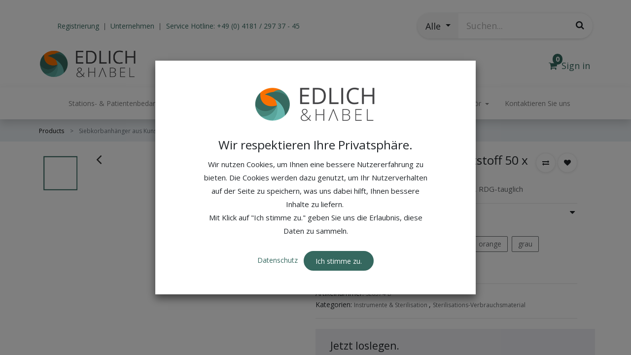

--- FILE ---
content_type: text/html; charset=utf-8
request_url: https://www.edlich-habel.com/shop/se0374-b-siebkorbanhanger-aus-kunststoff-50-x-236-mm-1-000-stuck-2787
body_size: 18017
content:


        
        
        

        <!DOCTYPE html>
        
    
            
        
  <html lang="de-DE" data-website-id="2" data-oe-company-name="SE Innovate GmbH">
            
    
      
      
      
      
        
      
    
    
  <head>
                <meta charset="utf-8"/>
                <meta http-equiv="X-UA-Compatible" content="IE=edge,chrome=1"/>
    <meta name="viewport" content="width=device-width, initial-scale=1, user-scalable=no"/>
    <meta name="generator" content="Odoo"/>
    
    
    
    
    
    
    <meta name="description" content="zum Einmalgebrauch, hitzebeständig bis 134°C, RDG-tauglich"/>
    
    
      
      
      
      
        
          
            <meta property="og:type" content="website"/>
          
        
          
            <meta property="og:title" content="Siebkorbanhänger aus Kunststoff 50 x 236 mm (1.000 Stück)"/>
          
        
          
            <meta property="og:site_name" content="SE Innovate GmbH"/>
          
        
          
            <meta property="og:url" content="https://www.edlich-habel.com/shop/se0374-b-siebkorbanhanger-aus-kunststoff-50-x-236-mm-1-000-stuck-2787"/>
          
        
          
            <meta property="og:image" content="https://www.edlich-habel.com/web/image/product.template/2787/image_1024?unique=441e6e5"/>
          
        
          
            <meta property="og:description" content="zum Einmalgebrauch, hitzebeständig bis 134°C, RDG-tauglich"/>
          
        
      
      
      
      
        
          <meta name="twitter:card" content="summary_large_image"/>
        
          <meta name="twitter:title" content="Siebkorbanhänger aus Kunststoff 50 x 236 mm (1.000 Stück)"/>
        
          <meta name="twitter:image" content="https://www.edlich-habel.com/web/image/product.template/2787/image_1024?unique=441e6e5"/>
        
          <meta name="twitter:site" content="@Hamburger Sparkasse"/>
        
          <meta name="twitter:description" content="zum Einmalgebrauch, hitzebeständig bis 134°C, RDG-tauglich"/>
        
      
    
    
      
      
    
    <link rel="canonical" href="https://www.edlich-habel.com/shop/se0374-b-siebkorbanhanger-aus-kunststoff-50-x-236-mm-1-000-stuck-2787"/>
    <link rel="preconnect" href="https://fonts.gstatic.com/" crossorigin=""/>
  
  

                <title>
        Siebkorbanhänger aus Kunststoff 50 x 236 mm (1.000 Stück) | 
        Edlich &amp; Habel
      </title>
                <link type="image/x-icon" rel="shortcut icon" href="/web/image/website/2/favicon?unique=21cb857"/>
    <link rel="preload" href="/web/static/lib/fontawesome/fonts/fontawesome-webfont.woff2?v=4.7.0" as="font" crossorigin=""/>
    <link type="text/css" rel="stylesheet" href="/web/content/94935-a0bc4ae/2/web.assets_common.css" data-asset-xmlid="web.assets_common" data-asset-version="a0bc4ae"/>
    <link type="text/css" rel="stylesheet" href="/web/content/94936-c611dda/2/web.assets_frontend.css" data-asset-xmlid="web.assets_frontend" data-asset-version="c611dda"/>
    
  
  

                <script id="web.layout.odooscript" type="text/javascript">
                    var odoo = {
                        csrf_token: "446cd3be662ab4da9cd0c16f93cb234643bfb995o1800623430",
                        debug: "",
                    };
                </script>
    <script type="text/javascript">
                odoo.session_info = {"is_admin": false, "is_system": false, "is_website_user": true, "user_id": false, "is_frontend": true, "translationURL": "/website/translations", "cache_hashes": {"translations": "de34ec77fdb672effe9106df060d2b2bf39dfab9"}};
                if (!/(^|;\s)tz=/.test(document.cookie)) {
                    const userTZ = Intl.DateTimeFormat().resolvedOptions().timeZone;
                    document.cookie = `tz=${userTZ}; path=/`;
                }
            </script>
    <script defer="defer" type="text/javascript" src="/web/content/19618-a736cb7/2/web.assets_common_minimal_js.js" data-asset-xmlid="web.assets_common_minimal_js" data-asset-version="a736cb7"></script>
    <script defer="defer" type="text/javascript" src="/web/content/19619-0566e4f/2/web.assets_frontend_minimal_js.js" data-asset-xmlid="web.assets_frontend_minimal_js" data-asset-version="0566e4f"></script>
    
        
    
    <script defer="defer" type="text/javascript" data-src="/web/content/94937-92aedee/2/web.assets_common_lazy.js" data-asset-xmlid="web.assets_common_lazy" data-asset-version="92aedee"></script>
    <script defer="defer" type="text/javascript" data-src="/web/content/94938-a9eb122/2/web.assets_frontend_lazy.js" data-asset-xmlid="web.assets_frontend_lazy" data-asset-version="a9eb122"></script>
    
  
  

                
            
        <!-- Google Tag Manager -->
<script>(function(w,d,s,l,i){w[l]=w[l]||[];w[l].push({'gtm.start':
new Date().getTime(),event:'gtm.js'});var f=d.getElementsByTagName(s)[0],
j=d.createElement(s),dl=l!='dataLayer'?'&l='+l:'';j.async=true;j.src=
'https://www.googletagmanager.com/gtm.js?id='+i+dl;f.parentNode.insertBefore(j,f);
})(window,document,'script','dataLayer','GTM-NFN33HM');</script>
<!-- End Google Tag Manager -->
    
            
            
        </head>
            <body class="">
                
    
  
            
            
        <div id="wrapwrap" class="    ">
      
            <div class="te_auto_play_value d-none">
                <span>True</span>
            </div>
        <header id="top" data-anchor="true" data-name="Header" class=" ">
        
            <div class="te_header_before_overlay">
                <div class="container te_header_style_3_main">
                    <div class="row align-items-center mt16 te_header_style_3_inner_first">
                        <div class="col-lg-8 te_header_3_offer">
                            <section>
                                <p></p>
                                <section><section class="s_text_block o_colored_level" data-snippet="s_text_block" data-name="Text">
                <div class="container">
                    <div class="row">
                        <div class="o_colored_level col-lg-12 pt24 pb24">
                            <p class="lead"><a href="/registrierung" data-original-title="" title="" aria-describedby="tooltip495376"><b data-original-title="" title="" aria-describedby="tooltip166160">Registrierung</b></a>  |  <a href="/aboutus" data-original-title="" title="" aria-describedby="tooltip99089"><b>Unternehmen</b></a>  | <a href="tel:+4941812973745" class="btn-sm" data-original-title="" title="" aria-describedby="tooltip27256"><font style="font-size: 14px;" data-original-title="" title="" aria-describedby="tooltip108882"><b>Service Hotline: +49 (0) 4181 / 297 37 - 45</b></font></a></p>
                        </div>
                    </div>
                </div>
            </section></section>
                            </section>
                        </div>
                        <div class="col-lg-4 te_header_3_search">
                            <div class="te_header_search">
                                <div class="te_srch_icon_header">
                                    <a href="#" class="">
                                        <i class="fa fa-search te_srch_icon"></i>
                                        <i class="fa fa-times te_srch_close"></i>
                                    </a>
                                </div>
                                <div class="te_search_popover" tabindex="-1">
                                    
    <form method="get" class="o_wsale_products_searchbar_form o_wait_lazy_js " action="/shop">
                <div role="search" class="input-group">
        
        
    
    
    <div class="te_advanced_search_div dropdown">
      <a role="button" href="#" class="btn btn-primary dropdown-toggle ept-parent-category" id="ept-parent-category" name="category" data-toggle="dropdown" aria-haspopup="true" aria-expanded="true"><span class="category_img_span"></span><span class="span_category">Alle</span>&nbsp;</a>
      <div class="dropdown-menu" aria-labelledby="ept-parent-category">
        
          <a class="dropdown-item ept-category-a" value="">All</a>
        
          <a class="dropdown-item ept-category-a" value="5">Schutzprodukte &amp; OP-Bedarf</a>
        
          <a class="dropdown-item ept-category-a" value="11">Patienten- und Stationsbedarf</a>
        
          <a class="dropdown-item ept-category-a" value="29">Corona Antigen-Tests</a>
        
          <a class="dropdown-item ept-category-a" value="49">Instrumente &amp; Sterilisation</a>
        
          <a class="dropdown-item ept-category-a" value="38">Diagnostik &amp; Zubehör</a>
        
          <a class="dropdown-item ept-category-a" value="67">Erste-Hilfe/Notfall</a>
        
      </div>
    </div>
  <input type="search" name="search" class="search-query form-control oe_search_box" data-limit="5" data-display-description="true" data-display-image="true" placeholder="Suchen..." value=""/>
        <div class="input-group-append">
            <button type="submit" class="btn btn-primary oe_search_button" aria-label="Suchen" title="Suchen"><i class="fa fa-search"></i>
            
        </button>
        </div>
    </div>

                <input name="order" type="hidden" class="o_wsale_search_order_by" value=""/>
                
            </form>
        
                                </div>
                            </div>
                        </div>
                    </div>
                    <div class="row align-items-center py-2 te_header_style_3_inner">
                        <div class="col-lg-4">
                            
                            
                            
                                <a href="/" class="navbar-brand logo te_header_before_logo">
                                    <span role="img" aria-label="Logo of Edlich &amp; Habel" title="Edlich &amp; Habel"><img src="/web/image/website/2/logo/Edlich%20%26%20Habel?unique=21cb857" class="img img-fluid" alt="Edlich &amp;amp; Habel" loading="lazy"/></span>
                                </a>
                            
                        </div>
                        <div class="col-lg-8 te_login_right">
                            
                            
        
        
        <li class="nav-item divider d-none"></li> 
        
            
        <li class="o_wsale_my_cart  nav-item te_cart_icon_head">
            <a href="/shop/cart" class="nav-link">
                <i class="fa fa-shopping-cart"></i>
                
                <sup class="my_cart_quantity badge badge-primary" data-order-id="">0</sup>
            </a>
        </li>
    
                            
                            
        
        
            
        
        <li class="o_wsale_my_wish d-none nav-item o_wsale_my_wish_hide_empty te_wish_icon_head">
            <a href="/shop/wishlist" class="nav-link">
                <i class="fa fa-1x fa-heart"></i>
                
                <sup class="my_wish_quantity o_animate_blink badge badge-primary">0</sup>
            </a>
        </li>
    
                            
                            
                            
                            
                            
                            <div class="px-1">
                                
                                <div class="te_signin">
                                    
                                        <a href="javascript:void(0);" class="btn-link">
                                            <span class="te_user_account_name">Sign in</span>
                                            <span class="te_user_account_icon">
                                                <i class="fa fa-user" aria-hidden="true"></i>
                                            </span>
                                        </a>
                                        
        <div class="modal fade text-left" id="loginRegisterPopup" role="dialog" tabindex="-1">
            <div class="modal-dialog">
                
                <div class="modal-content">
                    <button type="button" class="close d-md-none" data-dismiss="modal">
                        <i class="fa fa-times"></i>
                    </button>
                    <div class="modal-body">
                        <div role="tabpanel">
                            
                            
                            <ul class="nav nav-tabs" role="tablist">
                                <li role="presentation" class="login_register_tab full-width ">
                                    <a href="#loginPopup" aria-controls="loginPopup" role="tab" class="active" data-toggle="tab">
                                        Login
                                    </a>
                                </li>
                                
                            </ul>
                            
                            <div class="tab-content">
                                <div role="tabpanel" class="tab-pane active" id="loginPopup">
                                    
        <form class="oe_login_form" role="form" method="post" onsubmit="this.action = this.action + location.hash" action="/web/login">
            <input type="hidden" name="csrf_token" value="446cd3be662ab4da9cd0c16f93cb234643bfb995o1800623430"/>
            <input type="hidden" name="login_form_ept" value="1"/>
            
            
            <div class="form-group field-login">
                <label for="login">Email</label>
                <input type="text" placeholder="Email" name="login" id="login" required="required" autofocus="autofocus" autocapitalize="off" class="form-control "/>
            </div>

            <div class="form-group field-password">
                <label for="password">Password</label>
                <input type="password" placeholder="Password" name="password" id="password" required="required" autocomplete="current-password" maxlength="4096" class="form-control "/>
            </div>

            <div class="alert-success-error">
                <p class="alert alert-success d-none">Sie wurden erfolgreich eingeloggt.</p>
                <p class="alert alert-danger d-none"></p>
            </div>

            
            

            <div class="clearfix oe_login_buttons text-center mb-1 pt-3">
                <button type="submit" class="btn btn-primary btn-block te_theme_button te_login_button">Log in
                </button>                
                  <p><br/>Sie haben noch keinen Account? Dann können Sie hier einen <a href="/registrierung">Account anfordern.</a></p>
                
                <div class="justify-content-between mt-2 d-flex small">
                    
                </div>
                <div class="o_login_auth"></div>
                
                
            </div>
            <input type="hidden" name="redirect"/>
        </form>

        <form class="oe_reset_password_form te_reset_password_form" role="form" method="post">
            <input type="hidden" name="csrf_token" value="446cd3be662ab4da9cd0c16f93cb234643bfb995o1800623430"/>
            <input type="hidden" name="reset_form_ept" value="1"/>

            

            
                <div class="form-group field-login">
                    <label for="login" class="col-form-label">Your Email</label>
                    <input type="text" name="login" id="login" class="form-control" autofocus="autofocus" required="required" autocapitalize="off"/>
                </div>
            

            
            <div class="alert-success-error"></div>
            <input type="hidden" name="redirect"/>
            <input type="hidden" name="token"/>
            <div class="clearfix oe_login_buttons">
                <div class="d-flex justify-content-between align-items-center small">
                    <button type="submit" class="btn btn-primary te_theme_button">Confirm</button>
                    <a class="back_login" href="#loginPopup">Back to Login</a>
                    
                </div>
                <div class="o_login_auth"></div>
            </div>
        </form>
    
                                </div>
                                <div role="tabpanel" class="tab-pane" id="registerPopup">
                                    
        <form class="oe_signup_form_ept oe_signup_form" role="form" method="post" action="/web/signup">
            <input type="hidden" name="csrf_token" value="446cd3be662ab4da9cd0c16f93cb234643bfb995o1800623430"/>
            <input type="hidden" name="signup_form_ept" value="1"/>

            

            <div class="form-group field-login">
                <label for="login">Ihre E-Mail</label>
                <input type="text" name="login" id="login" class="form-control form-control-sm" autofocus="autofocus" autocapitalize="off" required="required"/>
            </div>

            <div class="form-group field-name">
                <label for="name">Ihr Name</label>
                <input type="text" name="name" id="name" class="form-control form-control-sm" placeholder="z.B. John Doe" required="required"/>
            </div>

            <div class="form-group field-password pt-2">
                <label for="password">Passwort</label>
                <input type="password" name="password" id="password" class="form-control form-control-sm" required="required"/>
            </div>

            <div class="form-group field-confirm_password">
                <label for="confirm_password">Passwort bestätigen</label>
                <input type="password" name="confirm_password" id="confirm_password" class="form-control form-control-sm" required="required"/>
            </div>
        

            
            <div class="alert-success-error">
                <p class="alert alert-success d-none">You are successfully register your account</p>
                <p class="alert alert-danger d-none"></p>
            </div>
            
            <input type="hidden" name="redirect"/>
            <input type="hidden" name="token"/>
            <div class="text-center oe_signup_buttons pt-3">
                <button type="submit" class="btn btn-primary btn-block te_theme_button te_signup_button">Sign up
                </button>
                <div class="o_login_auth"></div>
                
                
            </div>
        </form>
    
                                </div>
                            </div>
                        </div>
                    </div>
                </div>
            </div>
        </div>
    
                                    
                                </div>
                            </div>
                        </div>
                    </div>
                </div>
            </div>
        <nav data-name="Navbar" class="navbar navbar-expand-md o_colored_level navbar-light d-block te_header_navbar">
                <div id="top_menu_container" class="container">
                    
                    
    <a href="/" class="navbar-brand logo ">
            <span role="img" aria-label="Logo of Edlich &amp; Habel" title="Edlich &amp; Habel"><img src="/web/image/website/2/logo/Edlich%20%26%20Habel?unique=21cb857" class="img img-fluid" alt="Edlich &amp;amp; Habel" loading="lazy"/></span>
        </a>
    

                    
                    <button type="button" class="navbar-toggler ept_mobi_toggler collapsed ml-auto" data-toggle="collapse" data-target="#top_menu_collapse">
                        <span class="navbar-toggler-icon">
                            <div class="inner_bar"></div>
                        </span>
                    </button>
                    
                    <div id="top_menu_collapse" class="collapse navbar-collapse">
                        
    <ul id="top_menu" class="nav navbar-nav o_menu_loading ml-auto nav-pills">
        
                            
                            
                                
                            
                            
                            
                                
    
    
    <li class="nav-item dropdown  position-static">
        <a data-toggle="dropdown" class="nav-link dropdown-toggle o_mega_menu_toggle" href="/shop/category/patienten-und-stationsbedarf-11">
                <span>Stations- &amp; Patientenbedarf</span>
            
            
                
            
        </a>
        <div data-name="Mega Menu" class="dropdown-menu o_mega_menu dropdown-menu-right">
    


















































































































































































































































































<section class="te_menu_style_1 container-fluid py-3 px-3 te_img_hide_small_devices o_colored_level" data-snippet="megamenu_style_1" data-name="Style 1" style="">
            <div class="row">
                <div class="align-self-center offset-lg-1 col-lg-7" style="">
                    <div class="row">
                        <section class="col-lg-4 col-md-4 col-sm-4 col-12 o_colored_level pb32 pt4"><div class="te_category-heading-center"><h6><a class="nav-link te_menu_category_heading" href="#" data-original-title="" title="" aria-describedby="tooltip864763"><h4>Stations- und Patientenbedarf</h4></a><a href="/shop/category/patienten-und-stationsbedarf-abstrichbestecke-12" class="te_menu_item nav-link focus-visible" data-original-title="" title="" aria-describedby="tooltip327044">Abstrichbestecke</a></h6><h6><a href="/shop/category/patienten-und-stationsbedarf-einmal-knopfkanulen-21" class="nav-link te_menu_item focus-visible" data-original-title="" title="" aria-describedby="tooltip619600">Einmal-Knopfkanülen</a></h6><h6><a href="/shop/category/patienten-und-stationsbedarf-infusionszubehor-16" class="te_menu_item nav-link focus-visible" data-original-title="" title="" aria-describedby="tooltip425756">Infusionszubehör</a><a href="/shop/category/patienten-und-stationsbedarf-medikamentenbehalter-17" class="focus-visible nav-link te_menu_item" data-original-title="" title="" aria-describedby="tooltip840581">Medikamentenbehälter </a><a href="/shop/category/patienten-und-stationsbedarf-mundpflege-61" class="focus-visible nav-link te_menu_item" data-original-title="" title="" aria-describedby="tooltip840581">Mundpflege</a></h6></div></section>
                        <section class="col-lg-4 col-md-4 col-sm-4 col-12 o_colored_level pb16 pt72" style="">
                            <div class="te_category-heading-center"><h6></h6><h6><a href="/shop/category/patienten-und-stationsbedarf-proben-und-versandgefae-15" class="focus-visible nav-link te_menu_item" data-original-title="" title="" aria-describedby="tooltip81260">Proben- und Versandgefäße </a></h6><h6><a href="/shop/category/patienten-und-stationsbedarf-spuckbeutel-18" class="focus-visible nav-link te_menu_item" data-original-title="" title="" aria-describedby="tooltip905803">Spuckbeutel &amp; Nierenschalen</a></h6><h6><a href="/shop/category/patienten-und-stationsbedarf-trinkbecher-13" class="nav-link te_menu_item" data-original-title="" title="" aria-describedby="tooltip826259">Trinkbecher </a><a href="/shop/category/patienten-und-stationsbedarf-untersuchungszubehor-20" class="te_menu_item nav-link focus-visible" data-original-title="" title="" aria-describedby="tooltip948750">Untersuchungszubehör</a><a href="/shop/category/patienten-und-stationsbedarf-inkontinenzprodukte-64" class="focus-visible nav-link te_menu_item" data-original-title="" title="" aria-describedby="tooltip948750">Inkontinenzprodukte</a></h6></div>
                        </section><section class="col-lg-4 col-md-4 col-sm-4 col-12 o_colored_level pb16 pt72">
                            <div class="te_category-heading-center"><h6></h6><h6><a href="/shop/category/patienten-und-stationsbedarf-urin-becher-und-sammelbehalter-14" class="focus-visible nav-link te_menu_item" data-original-title="" title="" aria-describedby="tooltip81260">Urinbecher- und -behälter</a></h6><h6><a href="/shop/category/patienten-und-stationsbedarf-waschen-ohne-wasser-50" class="focus-visible nav-link te_menu_item" data-original-title="" title="" aria-describedby="tooltip905803">Waschen ohne Wasser</a><a href="/shop/category/instrumente-sterilisation-sterilisations-verbrauchsmaterial-sterilwasser-58" class="focus-visible nav-link te_menu_item" data-original-title="" title="" aria-describedby="tooltip905803">Sterilwasser</a><a href="/shop/category/patienten-und-stationsbedarf-kaltkompressen-60" class="focus-visible nav-link te_menu_item" data-original-title="" title="" aria-describedby="tooltip905803">Kalt- / Warmkompressen</a></h6></div>
                        </section>
                        
                    </div>
                </div>
                <div class="col-lg-3 te_img_hide_small_devices">
                    <section class="te_menu-right-side-img-div o_colored_level" style="">
                        <img class="img img-responsive img-fluid d-block mx-auto" alt="" src="/web/image/20162-eb92ff70/Stations-Patientenbedarf_g.JPG" loading="lazy" data-original-title="" title="" aria-describedby="tooltip376715" data-original-id="16075" data-original-src="/web/image/16075-8cd8bcf6/Stations-Patientenbedarf_g.JPG" data-mimetype="image/jpeg" data-resize-width="256">
                    </section>
                </div>
            </div>
        </section></div>
    </li>

                            
                                
    
    
    <li class="nav-item dropdown  position-static">
        <a data-toggle="dropdown" class="nav-link dropdown-toggle o_mega_menu_toggle" href="/shop/category/schutzprodukte-5">
                <span>Schutzprodukte &amp; OP-Bedarf</span>
            
            
                
            
        </a>
        <div data-name="Mega Menu" class="dropdown-menu o_mega_menu dropdown-menu-right">
    


























































































<section class="te_menu_style_1 container-fluid py-3 px-3 te_img_hide_small_devices o_colored_level pt0 pb0" data-snippet="megamenu_style_1" data-name="Style 1">
            <div class="row">
                <div class="align-self-center offset-lg-1 col-lg-7">
                    <div class="row">
                        <section class="col-lg-4 col-md-4 col-sm-4 col-12 o_colored_level pt0"><div class="te_category-heading-center"><a class="te_menu_category_heading nav-link" href="#" data-original-title="" title="" aria-describedby="tooltip174574"><h4>Schutzprodukte von Kopf bis Fuß</h4></a><h6><a href="/shop/category/schutzprodukte-kopfschutz-26" class="nav-link te_menu_item focus-visible" data-original-title="" title="" aria-describedby="tooltip219795">Kopfschutz</a></h6><h6><a href="/shop/category/schutzprodukte-schutzbrillen-27" class="nav-link te_menu_item focus-visible" data-original-title="" title="" aria-describedby="tooltip276874">Schutzbrillen</a></h6><h6><a href="/shop/category/schutzprodukte-schutzkittel-6" class="te_menu_item nav-link focus-visible" data-original-title="" title="" aria-describedby="tooltip324236">Schutzkleidung</a><a href="/shop/category/schutzprodukte-op-bedarf-anti-rutsch-socken-65" class="focus-visible nav-link te_menu_item" data-original-title="" title="" aria-describedby="tooltip324236">Anti-Rutsch-Socken</a></h6></div></section><section class="col-lg-4 col-md-4 col-sm-4 col-12 o_colored_level pt0"><div class="te_category-heading-center"><a class="nav-link te_menu_category_heading" href="#" data-original-title="" title="" aria-describedby="tooltip457055"><h4 data-original-title="" title="" aria-describedby="tooltip59020"><br></h4></a> <h6><a href="/shop/category/schutzprodukte-gesichts-und-atemschutz-7" class="focus-visible nav-link te_menu_item" data-original-title="" title="" aria-describedby="tooltip675803">Gesichts- und Atemschutz</a></h6><p style="margin-left: 1.5em;"><a href="/shop/category/schutzprodukte-gesichts-und-atemschutz-mund-nasenschutz-8" class="nav-link te_menu_item focus-visible" data-original-title="" title="">Mund- / Nasenschutz</a></p><p style="margin-left: 1.5em;"><a href="/shop/category/schutzprodukte-gesichts-und-atemschutz-ffp2-ffp3-masken-9" class="nav-link te_menu_item focus-visible" data-original-title="" title="" aria-describedby="tooltip923486">FFP2 / FFP3 Masken</a></p><p style="margin-left: 1.5em;"><a href="/shop/category/schutzprodukte-gesichts-und-atemschutz-geruchsschutz-10" class="nav-link te_menu_item focus-visible" data-original-title="" title="" aria-describedby="tooltip692903">Geruchsschutz</a></p></div></section><section class="col-lg-4 col-md-4 col-sm-4 col-12 o_colored_level pt0"><div class="te_category-heading-center"><a class="nav-link te_menu_category_heading" href="#" data-original-title="" title="" aria-describedby="tooltip457055"><h4 data-original-title="" title="" aria-describedby="tooltip59020"><br></h4></a> <h6><a href="/shop/category/handschuhe-1" class="focus-visible nav-link te_menu_item" data-original-title="" title="" aria-describedby="tooltip675803">Handschuhe</a></h6><p style="margin-left: 1.5em;"><a href="/shop/category/handschuhe-nitril-handschuhe-2" class="focus-visible nav-link te_menu_item" data-original-title="" title="">Nitril-Handschuhe</a></p><p style="margin-left: 1.5em;"><a href="/shop/category/handschuhe-vinyl-handschuhe-4" class="focus-visible nav-link te_menu_item" data-original-title="" title="" aria-describedby="tooltip923486">Vinyl-Handschuhe</a></p><p style="margin-left: 1.5em;"><a href="/shop/category/handschuhe-latex-handschuhe-3" class="nav-link te_menu_item focus-visible" data-original-title="" title="" aria-describedby="tooltip692903">Latex-Handschuhe</a></p></div></section>
                        
                    </div>
                </div>
                <div class="col-lg-3 te_img_hide_small_devices" style="">
                    <section class="te_menu-right-side-img-div o_colored_level pb0">
                        <img class="img img-responsive img-fluid d-block mx-auto" alt="" src="/web/image/20163-0f847c8b/Schutz_von_Kopf_bis_Fu%C3%9F_g.JPG" loading="lazy" data-original-id="16074" data-original-src="/web/image/16074-1aa4ac9f/Schutz_von_Kopf_bis_Fu%C3%9F_g.JPG" data-mimetype="image/jpeg" data-resize-width="256" style="" data-original-title="" title="" aria-describedby="tooltip269051">
                    </section>
                </div>
            </div>
        </section>












































































<section class="te_menu_style_1 container-fluid py-3 px-3 te_img_hide_small_devices o_colored_level pt0 pb56" data-snippet="megamenu_style_1" data-name="Style 1">
            <div class="row">
                <div class="align-self-center offset-lg-1 col-lg-7" style="">
                    <div class="row">
                        <section class="col-lg-4 col-md-4 col-sm-4 col-12 o_colored_level pt0"><div class="te_category-heading-center"><a class="te_menu_category_heading nav-link" href="#" data-original-title="" title="" aria-describedby="tooltip174574"><h4 data-original-title="" title="" aria-describedby="tooltip313211">OP-Bedarf</h4></a><h6><a href="/shop/category/instrumente-sterilisation-op-bedarf-sterilbezugssets-24" class="focus-visible nav-link te_menu_item" data-original-title="" title="" aria-describedby="tooltip219795">Sterilbezugssets</a></h6><h6><a href="/shop/category/instrumente-sterilisation-op-bedarf-thermocover-25" class="focus-visible nav-link te_menu_item" data-original-title="" title="" aria-describedby="tooltip276874">Thermocover</a></h6><h6><a href="/shop/category/instrumente-sterilisation-einmal-instrumente-32" class="te_menu_item nav-link focus-visible" data-original-title="" title="" aria-describedby="tooltip324236">Einmal-Instrumente</a><a href="/shop/category/instrumente-sterilisation-sterilisations-verbrauchsmaterial-sterilwasser-58" class="focus-visible nav-link te_menu_item" data-original-title="" title="" aria-describedby="tooltip324236">Sterilwasser</a></h6></div></section><section class="col-lg-4 col-md-4 col-sm-4 col-12 o_colored_level pt0"><div class="te_category-heading-center"><a class="te_menu_category_heading nav-link focus-visible" href="#" data-original-title="" title="" aria-describedby="tooltip174574" data-focus-visible-added=""><h4 data-original-title="" title="" aria-describedby="tooltip313211">Corona Antigen-Tests</h4></a><h6><a href="/shop/category/corona-antigen-tests-29" class="focus-visible nav-link te_menu_item" data-original-title="" title="" aria-describedby="tooltip219795">Corona Antigen-Tests</a></h6></div></section>
                        
                    </div>
                </div>
                
            </div>
        </section></div>
    </li>

                            
                                
    
    
    <li class="nav-item dropdown  position-static">
        <a data-toggle="dropdown" class="nav-link dropdown-toggle o_mega_menu_toggle" href="/shop/category/op-bedarf-22">
                <span>Instrumente &amp; Sterilisation</span>
            
            
                
            
        </a>
        <div data-name="Mega Menu" class="dropdown-menu o_mega_menu dropdown-menu-right">
    


















<section class="te_menu_style_1 container-fluid py-3 px-3 te_img_hide_small_devices o_colored_level pt0 pb0" data-snippet="megamenu_style_1" data-name="Style 1">
            <div class="row">
                <div class="align-self-center offset-lg-1 col-lg-7">
                    <div class="row">
                        <section class="col-lg-4 col-md-4 col-sm-4 col-12 o_colored_level">
                            <div class="te_category-heading-center">
                                <h4 data-original-title="" title="" aria-describedby="tooltip475566">Einmalinstrumente</h4>
                                <h6>
                                    <a href="/shop/category/einmal-instrumente-einmal-klemmen-35" class="nav-link te_menu_item focus-visible" data-original-title="" title="" aria-describedby="tooltip337935">Einmal-Klemmen</a>
                                </h6>
                                
                                <h6>
                                    <a href="/shop/category/einmal-instrumente-einmal-nadelhalter-36" class="te_menu_item nav-link focus-visible" data-original-title="" title="" aria-describedby="tooltip656108">Einmal-Nadelhalter</a>
                                </h6>
                                <h6>
                                    <a href="/shop/category/einmal-instrumente-einmal-pinzetten-34" class="te_menu_item nav-link focus-visible" data-original-title="" title="" aria-describedby="tooltip53187">Einmal-Pinzetten</a><a href="/shop/category/einmal-instrumente-einmal-scheren-33" class="te_menu_item nav-link focus-visible" data-original-title="" title="" aria-describedby="tooltip177015">Einmal-Scheren</a>
                                </h6>
                                
                            </div>
                        </section>
                        <section class="col-lg-4 col-md-4 col-sm-4 col-12 o_colored_level pt32" style="">
                            <div class="te_category-heading-center">
                                
                                <h6> </h6>
                                <h6>
                                    <a href="/shop/category/einmal-instrumente-einmal-spekula-45" class="te_menu_item nav-link focus-visible" data-original-title="" title="" aria-describedby="tooltip408334">Einmal-Spekula</a>
                                </h6>
                                <h6>
                                    <a href="/shop/category/einmal-instrumente-einmal-knopfkanulen-46" class="nav-link te_menu_item focus-visible" data-original-title="" title="" aria-describedby="tooltip566157">Knopfkanülen</a></h6><h6><a href="/shop/category/einmal-instrumente-fruchtblasensprenger-47" class="focus-visible nav-link te_menu_item" data-original-title="" title="" aria-describedby="tooltip566157">Fruchtblasensprenger</a></h6><h6><br></h6>
                                
                                
                            </div>
                        </section><section class="col-lg-4 col-md-4 col-sm-4 col-12 o_colored_level" style="">
                            <div class="te_category-heading-center">
                                <h4 data-original-title="" title="" aria-describedby="tooltip108965">Sterilisation</h4>
                                <h6>
                                    
                                </h6>
                                <h6>
                                    <a href="/shop/category/instrumente-sterilisation-sterilisations-verbrauchsmaterial-52" class="te_menu_item nav-link focus-visible" data-original-title="" title="" aria-describedby="tooltip408334">Sterilisations-VBM</a>
                                </h6>
                                <h6><br></h6>
                                
                                
                            </div>
                        </section>
                        
                    </div>
                </div>
                <div class="col-lg-3 te_img_hide_small_devices">
                    <section class="te_menu-right-side-img-div o_colored_level">
                        <img class="img img-responsive img-fluid d-block mx-auto" alt="" src="/web/image/20224-49a731e9/Op-Bereich_g.JPG" loading="lazy" data-original-id="16076" data-original-src="/web/image/16076-4b8e4a60/Op-Bereich_g.JPG" data-mimetype="image/jpeg" data-resize-width="256">
                    </section>
                </div>
            </div>
        </section></div>
    </li>

                            
                                
    
    
    <li class="nav-item dropdown  position-static">
        <a data-toggle="dropdown" class="nav-link dropdown-toggle o_mega_menu_toggle" href="#">
                <span>Diagnostika &amp; Zubehör</span>
            
            
                
            
        </a>
        <div data-name="Mega Menu" class="dropdown-menu o_mega_menu dropdown-menu-right">
    










<section class="te_menu_style_1 container-fluid py-3 px-3 te_img_hide_small_devices o_colored_level" data-snippet="megamenu_style_1" data-name="Style 1">
            <div class="row">
                <div class="align-self-center pt4 pb8 offset-lg-1 col-lg-7" style="">
                    <div class="row">
                        <section class="col-lg-4 col-md-4 col-sm-4 col-12 o_colored_level">
                            <div class="te_category-heading-center">
                                <a class="te_menu_category_heading nav-link" href="#" data-original-title="" title="" aria-describedby="tooltip12689"><h4>Diagnostika</h4></a>
                                <h6>
                                    <a href="/shop/category/diagnostik-blutdruckmessgerat-44" class="te_menu_item nav-link focus-visible" data-original-title="" title="" aria-describedby="tooltip442529">Blutdruckmessgeräte</a>
                                </h6>
                                <h6>
                                    <a href="/shop/category/diagnostik-laryngoskope-40" class="te_menu_item nav-link focus-visible" data-original-title="" title="" aria-describedby="tooltip239816">Laryngoskope</a><a href="/shop/category/diagnostik-diagnostikleuchten-42" class="te_menu_item nav-link focus-visible" data-original-title="" title="" aria-describedby="tooltip861948">Diagnostikleuchten</a><a href="/shop/category/diagnostik-medizinische-waagen-48" class="focus-visible nav-link te_menu_item" data-original-title="" title="" aria-describedby="tooltip861948">Medizinische Waagen</a>
                                </h6>
                                <h6>
                                    
                                </h6>
                                <h6>
                                    
                                </h6>
                                
                            </div>
                        </section>
                        <section class="col-lg-4 col-md-4 col-sm-4 col-12 o_colored_level">
                            <div class="te_category-heading-center">
                                <a class="te_menu_category_heading nav-link" href="#" data-original-title="" title="" aria-describedby="tooltip696973"><h4 data-original-title="" title="" aria-describedby="tooltip975031"><br></h4></a>
                                <h6>
                                    <a href="/shop/category/diagnostik-otoskope-41" class="te_menu_item nav-link focus-visible" data-original-title="" title="" aria-describedby="tooltip657427">Otoskope</a><a href="/shop/category/diagnostik-reflexhammer-43" class="nav-link te_menu_item focus-visible" data-original-title="" title="" aria-describedby="tooltip916844">Reflexhammer</a>
                                </h6>
                                <h6>
                                    <a href="/shop/category/diagnostik-stethoskope-39" class="te_menu_item nav-link focus-visible" data-original-title="" title="" aria-describedby="tooltip927531">Stethoskope</a><a href="/shop/category/diagnostik-zubehor-thermometrie-55" class="focus-visible nav-link te_menu_item" data-original-title="" title="" aria-describedby="tooltip927531">Thermometrie</a>
                                </h6>
                                
                                
                                
                            </div>
                        </section><section class="col-lg-4 col-md-4 col-sm-4 col-12 o_colored_level">
                            <div class="te_category-heading-center">
                                <a class="te_menu_category_heading nav-link" href="#" data-original-title="" title="" aria-describedby="tooltip696973"><h4 data-original-title="" title="" aria-describedby="tooltip975031"><br></h4></a>
                                <h6>
                                    <a href="/shop/category/diagnostik-zubehor-chirugiegerate-zubehor-56" class="focus-visible nav-link te_menu_item" data-original-title="" title="" aria-describedby="tooltip657427">Chirurgiegeräte &amp; Zubehör</a>
                                </h6>
                                
                                
                                
                                
                            </div>
                        </section>
                        
                    </div>
                </div>
                <div class="col-lg-3 te_img_hide_small_devices">
                    <section class="te_menu-right-side-img-div o_colored_level">
                        <img class="img img-responsive img-fluid d-block mx-auto" alt="" src="/web/image/20220-7e877ed8/lux-penlight-grau.jpeg?access_token=fd28e3e7-4372-40d0-942a-7b16e4cf2413" loading="lazy" data-original-id="20219" data-original-src="/web/image/20219-55f55a12/lux-penlight-grau.jpeg" data-mimetype="image/jpeg" data-resize-width="600" data-original-title="" title="" aria-describedby="tooltip467677">
                    </section>
                </div>
            </div>
        </section></div>
    </li>

                            
                                
    
    <li class="nav-item
                
            ">
        <a role="menuitem" href="/contactus" class="nav-link ">
            
            
        <span>Kontaktieren Sie uns</span>
        
            
                
            
        </a>
    
            
        </li>
    

                            
                            <li class="o_wsale_my_wish nav-item o_wsale_my_wish_hide_empty te_wish_icon_head"></li>
                        
    </ul>

                    </div>
                </div>
            </nav>
        </header>
            
        
            <div class="te_vertical_menu">
                <section>
                    <a href="#" class="te_menu_btn_close">
                        <i class="fa fa-times te_menu_icon_close"></i>
                    </a>
                </section>
                
                
            </div>
        
      
            
            
        <div class="oe_website_sale_ept">
            <div class="modal fade" id="ajax_cart_model" tabindex="-1">
                <div class="modal-dialog modal-md modal-dialog-centered">
                    <div class="modal-content ajax_cart_modal">
                        <button type="button" class="cart_close" data-dismiss="modal" aria-label="Close" tabindex="-1">
                        </button>
                        <div class="modal-body"></div>
                    </div>
                </div>
            </div>
        </div>
    
            
                <input type="hidden" id="ajax_cart_template" value="1"/>
            
        
            
            
        <div class="modal fade" id="quick_view_model" tabindex="-1">
            <div class="modal-dialog modal-lg modal-dialog-centered">
                <div class="modal-content quick_view_modal">
                    <button type="button" class="quick_close" data-dismiss="modal" aria-label="Close" tabindex="-1">
                    </button>
                    
                        <div class="modal-body oe_website_sale"></div>
                    
                </div>
            </div>
        </div>
    
        <main>
        
            
        
            
            <div itemscope="itemscope" itemtype="http://schema.org/Product" id="wrap" class="js_sale ecom-zoomable zoomodoo-next">
                
    <div class="te_product_breadcrumb te_prod_bottom_margin">
      <ol class="breadcrumb">
        <section class="container">
          <li class="breadcrumb-item">
            <a href="/shop">Products</a>
          </li>
          
          <li class="breadcrumb-item active">
            <span>Siebkorbanhänger aus Kunststoff 50 x 236 mm (1.000 Stück)</span>
          </li>
        </section>
      </ol>
    </div>
  <section id="product_detail" class="container py-2 oe_website_sale " data-view-track="1">
                    
    
    
      
        
            <div class="product_details_sticky">
                <div class="prod_details_sticky_div">
                    <div class="prod_details_sticky_left">
                        <div class="prod_img">
                            <img class="img img-fluid rounded" alt="Product Image" src="/web/image/product.template/2787/image_256" loading="lazy"/>
                        </div>
                        <div class="prod_name">
                            <h1 itemprop="name" class="te_product_name">Siebkorbanhänger aus Kunststoff 50 x 236 mm (1.000 Stück)</h1>
                        </div>
                        

                        <div class="prod_details_sticky_right">
                            
                        </div>
                    </div>
                </div>
            </div>
        
    
    
  <div class="row">
                        <div class="col-md-8">
                            <div class="form-inline justify-content-end">
                                
        
    <form method="get" class="o_wsale_products_searchbar_form o_wait_lazy_js " action="/shop">
                <div role="search" class="input-group">
        
        
    
    
    <div class="te_advanced_search_div dropdown">
      <a role="button" href="#" class="btn btn-primary dropdown-toggle ept-parent-category" id="ept-parent-category" name="category" data-toggle="dropdown" aria-haspopup="true" aria-expanded="true"><span class="category_img_span"></span><span class="span_category">Alle</span>&nbsp;</a>
      <div class="dropdown-menu" aria-labelledby="ept-parent-category">
        
          <a class="dropdown-item ept-category-a" value="">All</a>
        
          <a class="dropdown-item ept-category-a" value="5">Schutzprodukte &amp; OP-Bedarf</a>
        
          <a class="dropdown-item ept-category-a" value="11">Patienten- und Stationsbedarf</a>
        
          <a class="dropdown-item ept-category-a" value="29">Corona Antigen-Tests</a>
        
          <a class="dropdown-item ept-category-a" value="49">Instrumente &amp; Sterilisation</a>
        
          <a class="dropdown-item ept-category-a" value="38">Diagnostik &amp; Zubehör</a>
        
          <a class="dropdown-item ept-category-a" value="67">Erste-Hilfe/Notfall</a>
        
      </div>
    </div>
  <input type="search" name="search" class="search-query form-control oe_search_box" data-limit="5" data-display-description="true" data-display-image="true" placeholder="Suchen..."/>
        <div class="input-group-append">
            <button type="submit" class="btn btn-primary oe_search_button" aria-label="Suchen" title="Suchen"><i class="fa fa-search"></i>
            
        </button>
        </div>
    </div>

                <input name="order" type="hidden" class="o_wsale_search_order_by" value=""/>
                
            
            
        
            </form>
        
    
                                </div>
                        </div>
                    </div>
                    <div class="row te_row_main">
                        <div class="col-lg-6 te_product_media">
                            
        
        <div id="mainSlider" class="position-relative">
        <div class="owl-carousel carousel-inner">
            
                
                    
                        <img class="img img-fluid lazyload product_detail_img" alt="Product image" loading="eager" data-src="/web/image/product.product/3008/image_1024" src="/web/image/website/2/lazy_load_image"/>
                    
                
            
                
                    
                        <img class="img img-fluid lazyload product_detail_img" alt="Product image" loading="eager" data-src="/web/image/product.image/80/image_1024" src="/web/image/website/2/lazy_load_image"/>
                    
                
            
                
                    
                        <img class="img img-fluid lazyload product_detail_img" alt="Product image" loading="eager" data-src="/web/image/product.image/81/image_1024" src="/web/image/website/2/lazy_load_image"/>
                    
                
            
        </div>
    </div>
    <div id="thumbnailSlider" class="">
        <input id="len-ept-image" type="hidden" value="3"/>
        <ol class="owl-carousel d-inline-block my-0 py-1 px-0 text-left">
            
                <li data-target="#o-carousel-product" class="d-inline-block align-top active" data-slide-to="0">
                    
                        <div class="d-flex align-items-center justify-content-center h-100">
                            <img class="img img-fluid lazyload" alt="Product image" data-src="/web/image/product.product/3008/image_128" src="/web/image/website/2/lazy_load_image" loading="lazy"/>
                        </div>
                    
                    
                </li>
            
                <li data-target="#o-carousel-product" class="d-inline-block align-top " data-slide-to="1">
                    
                        <div class="d-flex align-items-center justify-content-center h-100">
                            <img class="img img-fluid lazyload" alt="Product image" data-src="/web/image/product.image/80/image_128" src="/web/image/website/2/lazy_load_image" loading="lazy"/>
                        </div>
                    
                    
                </li>
            
                <li data-target="#o-carousel-product" class="d-inline-block align-top " data-slide-to="2">
                    
                        <div class="d-flex align-items-center justify-content-center h-100">
                            <img class="img img-fluid lazyload" alt="Product image" data-src="/web/image/product.image/81/image_128" src="/web/image/website/2/lazy_load_image" loading="lazy"/>
                        </div>
                    
                    
                </li>
            
        </ol>
    </div>
  
                        
            
            
                
                
                <button type="button" role="button" class="btn o_add_wishlist te_btn_add_wishlist d-none d-sm-inline-block d-md-none" title="Add to Wishlist" data-action="o_wishlist" data-product-template-id="2787" data-product-product-id="3008">
                    <span class="fa fa-heart" role="img" aria-label="Add to wishlist"></span>
                </button>
            
        </div>
                        <div class="col-lg-6 offset-xl-0 te_product_media" id="product_details">
                            
            
                
            
        <h1 itemprop="name" class="te_product_name te_prod_bottom_margin">Siebkorbanhänger aus Kunststoff 50 x 236 mm (1.000 Stück)</h1>
    
    
    
    
    <p class="te_prod_desc te_prod_bottom_margin text-muted">zum Einmalgebrauch, hitzebeständig bis 134°C, RDG-tauglich</p>
  
    <span id="te_rect_cnt" class="d-none">2</span>
  
                            <span itemprop="url" style="display:none;">/shop/se0374-b-siebkorbanhanger-aus-kunststoff-50-x-236-mm-1-000-stuck-2787</span>
                            <form action="/shop/cart/update" method="POST">
                                <input type="hidden" name="csrf_token" value="446cd3be662ab4da9cd0c16f93cb234643bfb995o1800623430"/>
                                <div class="js_product js_main_product">
                                    
    
    <div class="te_time_main_div">
      <div class="timer_data"></div>
      <div class="te_time_main_div">
        <div class="timer_data">
          <div class="timer_input">

                        </div>
        </div>
        <div id="timer_portion_content_ept" class="te_display_end_date te_prod_bottom_margin d-none">
          <div class="product_offer_timer">
            <span class="text-center d-inline-block">
              <div class="rounded_digit_product">
                <span id="days" class="d-block  te_days_hr_min_sec"></span>
                <div id="time_lbl" class="d-block">Days</div>
              </div>
              <div class="digit_separator">:</div>
            </span>
            <span class="text-center d-inline-block">
              <div class="rounded_digit_product">
                <span id="hours" class="d-block  te_days_hr_min_sec"></span>
                <div id="time_lbl" class="d-block">Hours</div>
              </div>
              <div class="digit_separator">:</div>
            </span>
            <span class="text-center d-inline-block">
              <div class="rounded_digit_product">
                <span id="minutes" class="d-block te_days_hr_min_sec"></span>
                <div id="time_lbl" class=" d-block">Mins</div>
              </div>
              <div class="digit_separator">:</div>
            </span>
            <span class="text-center d-inline-block">
              <div class="rounded_digit_product">
                <span id="seconds" class="d-block te_days_hr_min_sec"></span>
                <div id="time_lbl" class="d-block">Secs</div>
              </div>
            </span>
          </div>
        </div>
      </div>
    </div>
  
                                        <input type="hidden" class="product_id" name="product_id" value="3008"/>
                                        <input type="hidden" class="product_template_id" name="product_template_id" value="2787"/>
                                        
        
        
    <hr class="te_s_hr_line"/>
    <div class="te_s_variant_text">
      <span class="pull-left te_show_variants">Auswahl</span>
      <span class="pull-right">
        <i class="fa fa-caret-down"></i>
      </span>
    </div>
  <ul class="list-unstyled js_add_cart_variants flex-column" data-attribute_exclusions="{&quot;exclusions&quot;: {&quot;289&quot;: [], &quot;288&quot;: [], &quot;283&quot;: [], &quot;285&quot;: [], &quot;284&quot;: [], &quot;286&quot;: [], &quot;287&quot;: [], &quot;290&quot;: []}, &quot;parent_exclusions&quot;: {}, &quot;parent_combination&quot;: [], &quot;parent_product_name&quot;: null, &quot;mapped_attribute_names&quot;: {&quot;289&quot;: &quot;Farbe: blau&quot;, &quot;288&quot;: &quot;Farbe: gr\u00fcn&quot;, &quot;283&quot;: &quot;Farbe: wei\u00df&quot;, &quot;285&quot;: &quot;Farbe: rot&quot;, &quot;284&quot;: &quot;Farbe: gelb&quot;, &quot;286&quot;: &quot;Farbe: orange&quot;, &quot;287&quot;: &quot;Farbe: grau&quot;, &quot;290&quot;: &quot;Farbe: schwarz&quot;}}">
            
                
                <li data-attribute_id="3" data-attribute_name="Farbe" class="variant_attribute ">

                    
                    
                    
                    <strong class="attribute_name">Farbe</strong>

                    

                    
                        <ul data-attribute_id="3" class="list-unstyled d-flex flex-wrap align-items-start te-radio-list
                
            ">
                            
                                
                                <li class="form-group js_attribute_value" style="margin: 0;">
      <label class="col-form-label" data-toggle="tooltip" data-html="true" data-placement="top" style="
            " data-title="blau">
        <div>
          <input type="radio" class="js_variant_change radio_input always d-none" checked="True" name="ptal-71" value="289" data-value_id="289" data-value_name="blau" data-attribute_name="Farbe"/>
          <div class="radio_input_value flex-column align-items-center text-center te-radio-name">
            <span>blau</span>
            
          </div>
        </div>
      </label>
    </li>
  
                                
                                <li class="form-group js_attribute_value" style="margin: 0;">
      <label class="col-form-label" data-toggle="tooltip" data-html="true" data-placement="top" style="
            " data-title="grün">
        <div>
          <input type="radio" class="js_variant_change radio_input always d-none" name="ptal-71" value="288" data-value_id="288" data-value_name="grün" data-attribute_name="Farbe"/>
          <div class="radio_input_value flex-column align-items-center text-center te-radio-name">
            <span>grün</span>
            
          </div>
        </div>
      </label>
    </li>
  
                                
                                <li class="form-group js_attribute_value" style="margin: 0;">
      <label class="col-form-label" data-toggle="tooltip" data-html="true" data-placement="top" style="
            " data-title="weiß">
        <div>
          <input type="radio" class="js_variant_change radio_input always d-none" name="ptal-71" value="283" data-value_id="283" data-value_name="weiß" data-attribute_name="Farbe"/>
          <div class="radio_input_value flex-column align-items-center text-center te-radio-name">
            <span>weiß</span>
            
          </div>
        </div>
      </label>
    </li>
  
                                
                                <li class="form-group js_attribute_value" style="margin: 0;">
      <label class="col-form-label" data-toggle="tooltip" data-html="true" data-placement="top" style="
            " data-title="rot">
        <div>
          <input type="radio" class="js_variant_change radio_input always d-none" name="ptal-71" value="285" data-value_id="285" data-value_name="rot" data-attribute_name="Farbe"/>
          <div class="radio_input_value flex-column align-items-center text-center te-radio-name">
            <span>rot</span>
            
          </div>
        </div>
      </label>
    </li>
  
                                
                                <li class="form-group js_attribute_value" style="margin: 0;">
      <label class="col-form-label" data-toggle="tooltip" data-html="true" data-placement="top" style="
            " data-title="gelb">
        <div>
          <input type="radio" class="js_variant_change radio_input always d-none" name="ptal-71" value="284" data-value_id="284" data-value_name="gelb" data-attribute_name="Farbe"/>
          <div class="radio_input_value flex-column align-items-center text-center te-radio-name">
            <span>gelb</span>
            
          </div>
        </div>
      </label>
    </li>
  
                                
                                <li class="form-group js_attribute_value" style="margin: 0;">
      <label class="col-form-label" data-toggle="tooltip" data-html="true" data-placement="top" style="
            " data-title="orange">
        <div>
          <input type="radio" class="js_variant_change radio_input always d-none" name="ptal-71" value="286" data-value_id="286" data-value_name="orange" data-attribute_name="Farbe"/>
          <div class="radio_input_value flex-column align-items-center text-center te-radio-name">
            <span>orange</span>
            
          </div>
        </div>
      </label>
    </li>
  
                                
                                <li class="form-group js_attribute_value" style="margin: 0;">
      <label class="col-form-label" data-toggle="tooltip" data-html="true" data-placement="top" style="
            " data-title="grau">
        <div>
          <input type="radio" class="js_variant_change radio_input always d-none" name="ptal-71" value="287" data-value_id="287" data-value_name="grau" data-attribute_name="Farbe"/>
          <div class="radio_input_value flex-column align-items-center text-center te-radio-name">
            <span>grau</span>
            
          </div>
        </div>
      </label>
    </li>
  
                                
                                <li class="form-group js_attribute_value" style="margin: 0;">
      <label class="col-form-label" data-toggle="tooltip" data-html="true" data-placement="top" style="
            " data-title="schwarz">
        <div>
          <input type="radio" class="js_variant_change radio_input always d-none" name="ptal-71" value="290" data-value_id="290" data-value_name="schwarz" data-attribute_name="Farbe"/>
          <div class="radio_input_value flex-column align-items-center text-center te-radio-name">
            <span>schwarz</span>
            
          </div>
        </div>
      </label>
    </li>
  
                        </ul>
                    

                    
                </li>
            
        </ul>
    <hr class="te_s_hr_line"/>
  
    
                                    
                                    <p class="css_not_available_msg alert alert-warning">Diese Kombination existiert nicht.</p>
                                    
    
    
      
    
  
        
      
      <div id="product_option_block">
            
                
                <button type="button" role="button" class="d-none d-md-inline-block btn btn-link mt16 o_add_compare_dyn te_theme_button" aria-label="Compare" data-action="o_comparelist" data-product-product-id="3008">
                <span class="fa fa-exchange"></span>
            </button>
        
        
            
            
            <button type="button" role="button" class="btn btn-link mt16 o_add_wishlist_dyn te_theme_button" data-action="o_wishlist" data-product-template-id="2787" data-product-product-id="3008">
                <span class="fa fa-heart" role="img" aria-label="Add to wishlist"></span>
            </button>
        </div>
    <div class="availability_messages o_not_editable"></div>
  
                                </div>
                            </form>
    <div class="te_p_sku">
      <div class="te_sku">Artikelnummer:</div>
      <div class="js_sku_div">SE0169-S</div>
    </div>
    
      <div class="js_categ_div te_prod_bottom_margin">
        
          
            <p class="d-inline-block">Kategorien:</p>
          
          
          
            <li class="te_p_categ_item d-inline-block">
              <a class="text-muted" href="/shop/category/instrumente-sterilisation-49">
                <span>Instrumente &amp; Sterilisation</span>
              </a>
              , 
            </li>
            
          
            <li class="te_p_categ_item d-inline-block">
              <a class="text-muted" href="/shop/category/sterilisations-verbrauchsmaterial-52">
                <span>Sterilisations-Verbrauchsmaterial</span>
              </a>
              
            </li>
            
          
        
        
        
        
        
        
        
      </div>
    
    
  
                            <div>
                                </div>
                            <hr/>
    
      
        
    
    
  
                        
    <div class="product_btns_right_block">
      
        
        <button type="button" role="button" class="d-none d-md-inline-block btn o_add_compare" title="Compare" aria-label="Compare" data-action="o_comparelist" data-product-product-id="3008">
          <span class="fa fa-exchange"></span>
        </button>
      
      
      
        
        
        <button type="button" role="button" class="btn o_add_wishlist te_btn_add_wishlist" title="Add to Wishlist" data-action="o_wishlist" data-product-template-id="2787" data-product-product-id="3008">
          <span class="fa fa-heart" role="img" aria-label="Add to wishlist"></span>
        </button>
      
    </div>
                
                    <div style="white-space: pre-line;">
                    </div>
                    <div style="height:215px; width: 15cm; background-color:#eeeef3; padding-left: 0.8cm; padding-top: 0.5cm">
                        <h4>Jetzt loslegen.</h4>
                        <p style="font-size: 0.8rem; padding-right:1.8cm; line-break: auto;">Bitte loggen Sie sich in Ihren Account ein, um Ihre Preise einzusehen und zu
                            bestellen oder fragen Sie jetzt Ihren persönlichen Account bei uns an.
                            Bitte beachten Sie, dass wir ausschließlich an Unternehmen verkaufen.</p>
                        <div style="padding-left: 0.8cm; padding-top: 0.8cm">
                            <a style="margin-right: 1cm; border: 2px solid black;padding-left: 0.8cm; background-color: #eeeef3;                             padding: 9px 30px;font-size: 16px;cursor: pointer;border-color: #35685F; color: #35685F;" href="/web/login">
                                Einloggen
                                <p class="fa fa-arrow-circle-right"></p>
                            </a>

                            <a style="border: 2px solid #35685F;background-color: #35685F;                             padding: 9px 30px;font-size: 16px;cursor: pointer;border-color: #35685F; color: white;" href="/registrierung">
                                Registrieren
                                <p class="fa fa-arrow-circle-right"></p>
                            </a>
                        </div>
                    </div>
                    <div style="height: 0.5cm;"></div>
                
            
  
            <hr/>
            <p class="text-muted">
                
            </p>
        </div>
                    </div>
                </section>
    
  
    
      
  <section class="product_tabs_ept s_tabs">
    <div class="container tabs_container_main">
      <div class="row s_col_no_bgcolor">
        <div class="col-lg-12">
          <div class="bg-white">
            <div class="product-header">
              <ul id="te_product_tabs" class="nav nav-tabs product-header-tabs" role="tablist">
                <li class="nav-item">
                  <a class="nav-link te_tab_mb_nav_link show active" id="nav_tabs_link_description" data-toggle="tab" itemprop="description" href="#nav_tabs_content_description" role="tab" aria-controls="nav_tabs_content_description" aria-selected="true">
                    <span class="fa fa-sliders mr-2"></span>
                    <span class="nav_tab_title" data-original-title="" title="" aria-describedby="tooltip792839">Beschreibung</span>
                  </a>
                </li>
                
                
                  <li class="nav-item">
                    <a class="nav-link te_tab_mb_nav_link" id="nav_tabs_link_specification" data-toggle="tab" href="#nav_tabs_content_specification" role="tab" aria-controls="nav_tabs_content_specification" aria-selected="false">
                      <span class="fa fa-sort-amount-desc mr-2"></span>
                      <span class="nav_tab_title">Specification</span>
                    </a>
                  </li>
                
                
                
                
              </ul>
            </div>
            <div class="product-body tab-content">
              <div class="tab-pane fade show active py-3" id="nav_tabs_content_description" role="tabpanel" aria-labelledby="nav_tabs_link_description">
                <div itemprop="description" class="oe_structure" id="product_full_description"><section class="s_text_block" data-snippet="s_text_block" data-name="Text">
                <div class="container">
                    <div class="row">
                        <div class="col-lg-12 pt32 pb32 o_colored_level">
                            <p class="lead"><font style="" class="text-600">Die Siebkorbanhänger eignen sich zum schnellen Identifizieren, Sortieren und Codieren von Instrumentensieben. Die Sieblabel sind aufgrund ihrer Materialeigenschaften für den gesamten Arbeitszyklus geeignet und können mit Faserschreibern beschriftet oder mit Etiketten beklebt werden. Diverse Farben sorgen für die nötige Flexibilität, um Informationen zwischen den Abteilungen kommunizieren zu können. Die Sieblabel aus Kunststoff, hitzebeständig bis 134°C und unbedruckt.</font></p><p class="lead"><br></p><p class="lead"><b><font style="" class="text-600">Produktdetails</font></b></p><p class="lead"><font style="" class="text-600">- erleichtern den Arbeitsalltag</font></p><p class="lead"><font style="" class="text-600">- für gesamten Arbeitszyklus geeignet</font></p><p class="lead"><font style="" class="text-600">- können individuell vom Anwender beschriftet werden</font></p><p class="lead"><font style="" class="text-600">- erhältlich in verschiedenen Farben</font></p><p class="lead"><font style="" class="text-600">- hitzebeständig bis 134°C</font></p><p class="lead"><font style="" class="text-600">- Länge: 236,0 mm</font></p><p class="lead"><font style="" class="text-600">- Breite: 50,0 mm</font></p><p class="lead"><font style="" class="text-600">- VPE: 1000 Stück</font></p><p class="lead"><br></p><p class="lead"><font style="" class="text-600">Zum Einmalgebrauch. </font></p><p class="lead"><br></p><p class="lead"><br></p><p><br></p>
                        </div>
                    </div>
                </div>
            </section>




<section class="s_call_to_action bg-200 pt48 pb24" data-snippet="s_call_to_action" style="" data-name="Fragen zum Produkt2">
                <div class="container">
                    <div class="row">
                        <div class="pb24 o_colored_level col-lg-9">
                            <h3><b><font style="font-size: 18px;" class="o_default_snippet_text">Sie haben Fragen zu diesem Produkt oder brauchen ein individuelles Angebot?</font></b></h3>
                            <p class="lead o_default_snippet_text">Dann schreiben Sie uns eine Mail an <a href="mailto:info@edlich-habel.com"><b class="o_default_snippet_text">info@edlich-habel.com</b></a> oder nutzen Sie unser <a href="/contactus" data-original-title="" title="" style=""><b class="o_default_snippet_text">Kontaktformular</b></a>. Natürlich freuen wir uns auch über Ihren Anruf unter Tel. <b class="o_default_snippet_text">04181 / 297 37 - 45</b>.</p>
                        </div>
                        <div class="s_btn text-right pt8 pb24 o_colored_level col-lg-3"><a href="/contactus" class="btn btn-primary btn-lg" data-original-title="" title=""><span data-original-title="" title="" aria-describedby="tooltip607411" class="o_default_snippet_text">Jetzt anfragen</span>
                                <span class="fa fa-1x fa-fw fa-arrow-circle-right ml-1"></span>
                            </a>
                        </div>
                    </div>
                </div>
            </section></div>
              </div>
              
              
                <div class="tab-pane fade o_not_editable py-3" id="nav_tabs_content_specification" role="tabpanel" aria-labelledby="nav_tabs_link_specification">
                  <section class="container-fluid te_product_spec" id="product_full_spec">
                    <h3 class="text-center mb32">Specifications for
                                                Siebkorbanhänger aus Kunststoff 50 x 236 mm (1.000 Stück)
                                            </h3>
                    <div class="row">
                      <div class="col-lg-12" id="product_specifications">
                        <table class="table table-striped table-sm table-hover">
                          
                            
                            <tr class="collapse show o_ws_category_0">
                              <td>
                                <span>Farbe</span>
                              </td>
                              <td>
                                
                                  <span>blau</span>
                                  or
                                
                                  <span>grün</span>
                                  or
                                
                                  <span>weiß</span>
                                  or
                                
                                  <span>rot</span>
                                  or
                                
                                  <span>gelb</span>
                                  or
                                
                                  <span>orange</span>
                                  or
                                
                                  <span>grau</span>
                                  or
                                
                                  <span>schwarz</span>
                                  
                                
                              </td>
                            </tr>
                            
                            
                          
                        </table>
                      </div>
                    </div>
                  </section>
                </div>
              
              
              
              
            </div>
          </div>
        </div>
      </div>
    </div>
  </section>
            <div class="relative_position_cart"></div>
        

    
  
                <div itemprop="description" class="d-none" id="product_full_description"><section class="s_text_block" data-snippet="s_text_block" data-name="Text">
                <div class="container">
                    <div class="row">
                        <div class="col-lg-12 pt32 pb32 o_colored_level">
                            <p class="lead"><font style="" class="text-600">Die Siebkorbanhänger eignen sich zum schnellen Identifizieren, Sortieren und Codieren von Instrumentensieben. Die Sieblabel sind aufgrund ihrer Materialeigenschaften für den gesamten Arbeitszyklus geeignet und können mit Faserschreibern beschriftet oder mit Etiketten beklebt werden. Diverse Farben sorgen für die nötige Flexibilität, um Informationen zwischen den Abteilungen kommunizieren zu können. Die Sieblabel aus Kunststoff, hitzebeständig bis 134°C und unbedruckt.</font></p><p class="lead"><br></p><p class="lead"><b><font style="" class="text-600">Produktdetails</font></b></p><p class="lead"><font style="" class="text-600">- erleichtern den Arbeitsalltag</font></p><p class="lead"><font style="" class="text-600">- für gesamten Arbeitszyklus geeignet</font></p><p class="lead"><font style="" class="text-600">- können individuell vom Anwender beschriftet werden</font></p><p class="lead"><font style="" class="text-600">- erhältlich in verschiedenen Farben</font></p><p class="lead"><font style="" class="text-600">- hitzebeständig bis 134°C</font></p><p class="lead"><font style="" class="text-600">- Länge: 236,0 mm</font></p><p class="lead"><font style="" class="text-600">- Breite: 50,0 mm</font></p><p class="lead"><font style="" class="text-600">- VPE: 1000 Stück</font></p><p class="lead"><br></p><p class="lead"><font style="" class="text-600">Zum Einmalgebrauch. </font></p><p class="lead"><br></p><p class="lead"><br></p><p><br></p>
                        </div>
                    </div>
                </div>
            </section>




<section class="s_call_to_action bg-200 pt48 pb24" data-snippet="s_call_to_action" style="" data-name="Fragen zum Produkt2">
                <div class="container">
                    <div class="row">
                        <div class="pb24 o_colored_level col-lg-9">
                            <h3><b><font style="font-size: 18px;" class="o_default_snippet_text">Sie haben Fragen zu diesem Produkt oder brauchen ein individuelles Angebot?</font></b></h3>
                            <p class="lead o_default_snippet_text">Dann schreiben Sie uns eine Mail an <a href="mailto:info@edlich-habel.com"><b class="o_default_snippet_text">info@edlich-habel.com</b></a> oder nutzen Sie unser <a href="/contactus" data-original-title="" title="" style=""><b class="o_default_snippet_text">Kontaktformular</b></a>. Natürlich freuen wir uns auch über Ihren Anruf unter Tel. <b class="o_default_snippet_text">04181 / 297 37 - 45</b>.</p>
                        </div>
                        <div class="s_btn text-right pt8 pb24 o_colored_level col-lg-3"><a href="/contactus" class="btn btn-primary btn-lg" data-original-title="" title=""><span data-original-title="" title="" aria-describedby="tooltip607411" class="o_default_snippet_text">Jetzt anfragen</span>
                                <span class="fa fa-1x fa-fw fa-arrow-circle-right ml-1"></span>
                            </a>
                        </div>
                    </div>
                </div>
            </section></div>
            <section class="container pt-5" id="product_full_spec">
                
                
                    
            </section>
        
            
  <section class="s_wsale_products_recently_viewed pt24 pb24 o_colored_level d-none" style="min-height: 400px;" data-snippet="s_products_recently_viewed">
    <div class="container">
      <h3 class="text-center mb32">Zuletzt angesehene Produkte</h3>
      <div class="slider o_not_editable te_recently_viewed dd_recent_prod_bg"></div>
    </div>
  </section>

        
            <div class="d-none">
                <h3></h3>
            </div>
        
    <div class="recommended_product_slider_main container">
      
        
      
      
      
    </div>
  
  </div>
        
            <input type="hidden" id="ajax_cart_product_template" value="1"/>
        
      
            <div class="ios-prompt">
                <span style="color: rgb(187, 187, 187); float: right;"></span>
                <img style="float: left; height: 50px; width: auto; margin-right: 1rem;" src="/web/image/website/2/app_image_512/50x50" loading="lazy"/>
                <p>To install this Web App in your iPhone/iPad press <img src="/pwa_ept/static/src/img/icon.png" style="display: inline-block; height: 20px;" loading="lazy"/> and then Add to Home Screen.</p>
            </div>
            <div class="ept_is_offline" style="display:none;">
                <img src="/pwa_ept/static/src/img/offline_app.png" alt="App offline" loading="lazy"/>
            </div>
            <style>
              .ios-prompt {
                background-color: #fff;
                border: 1px solid #eee;
                box-shadow: 0 1px 10px #ccc;
                display: none;
                padding: 0.8rem 1rem 0 0.5rem;
                text-decoration: none;
                font-size: 14px;
                color: #555;
                position: fixed;
                bottom: 0;
                margin: 0 auto 1rem;
                z-index: 999;
              }
              .ept_is_offline {
                position: fixed;
                bottom: 1rem;
                left: 1rem;
                height: 65px;
                width: 65px;
                z-index: 9999;
              }
              .ept_is_offline img {
                width: 100%;
              }
            </style>
        
            <div class="oe_website_sale_ept">
                <div class="modal fade" id="ajax_cart_model_shop" tabindex="-1">
                    <div class="modal-dialog modal-md modal-dialog-centered">
                        <div class="modal-content ajax_cart_modal">
                            <button type="button" class="cart_close" data-dismiss="modal" aria-label="Close" tabindex="-1">
                            </button>
                            <div class="modal-body">
                            </div>
                        </div>
                    </div>
                </div>
            </div>
        </main>
      <footer id="bottom" data-anchor="true" data-name="Footer" class="o_footer o_colored_level o_cc  o_footer_slideout">
        <div id="footer" class="oe_structure oe_structure_solo">
      <section class="s_text_block pt32" data-name="Text" style="">
        <div class="container">
          <div class="row">
            <div class="col-lg-4 col-md-12 te_footer_detail o_colored_level pt0 pb0" style="">
              <div class="te_footer_logo_title_socialicon py-4 px-4">
                <a href="/" class="te_footer_logo logo" data-original-title="" title="" aria-describedby="tooltip920804">
                  <img src="/web/image/19685-027f4315/Edlich_und_Habel_Logo_300.png" class="img-fluid mx-auto" aria-label="Logo of MyCompany" role="img" title="Edlich &amp; Habel" loading="lazy" alt="" data-original-id="16063" data-original-src="/web/image/16063-d4eced9f/Edlich_und_Habel_Logo_300.png" data-mimetype="image/png" data-resize-width="300"/>
                </a>
                <div class="py-4">
                  <section>
                    <p class="te_company_content">Beim Handel mit medizinischen Verbrauchsmaterialien steht nicht nur das Vertrauen auf qualitativ hochwertige Ware, sondern auch die logistisch gut aufgestellte, stetige Versorgung im Mittelpunkt. Wir vertreten daher beständige Werte und vereinen junge, frische Gedanken mit beständiger Loyalität und schreiben SERVICE groß.</p>
                  </section>
                </div>
                <div class="te_footer_add_tel_email">
                  <ul class="te_footer_info_text">
                    <li>
                      <span class="te_footer_add_tel_email_text_ept">
                        <span class="fa fa-map-marker"></span>
                      </span>
                      <span class="te_ftr_text_style d-inline-block pl-sm-2">
                        <span>Bäckerstraße 6,</span>
                        <span>21244 Buchholz</span>
                        <span data-note-id="8">Deutschland</span>
                      </span>
                      <br/>
                      <span style="font-size: 15.3333px;">&nbsp; &nbsp; &nbsp; &nbsp;Zweigniederlassung: Hülsstraße 12A, 45772 Marl</span>
                    </li>
                    <li>
                      <span class="te_footer_add_tel_email_text_ept">
                        <span class="fa fa-phone"></span>
                      </span>
                      <span class="te_ftr_text_style d-inline-block pl-sm-2">
                        <a href="tel: 04181 / 297 37 45">
                          <span>04181 / 297 37 45</span>
                        </a>
                      </span>
                    </li>
                    <li><span class="te_footer_add_tel_email_text_ept"><span class="fa fa-fax" style="font-size: 0.958333rem;" data-original-title="" title="" aria-describedby="tooltip817113"></span></span>&nbsp;<span class="te_ftr_text_style d-inline-block pl-sm-2" style="font-size: 0.958333rem;"><a href="http://fax: 04181 / 360 51 23" style="font-size: 0.958333rem;" data-original-title="" title="" aria-describedby="tooltip42268">04181 / 360 51 23&nbsp;</a></span></li>
                    <li>
                      <span class="te_footer_add_tel_email_text_ept">
                        <span class="fa fa-envelope"></span>
                      </span>
                      <span class="te_ftr_text_style d-inline-block pl-sm-2">
                        <a href="mailto: info@edlich-habel.com">
                          <span>info@edlich-habel.com</span>
                        </a>
                      </span>
                    </li>
                  </ul>
                </div>
              </div>
            </div>
            <div class="col-lg-8 col-md-12 py-4 px-4 te_informations_s o_colored_level">
              <div class="row">
                <div class="col-lg-6 col-md-7 offset-lg-1 o_colored_level">
                  <p></p>
                  <section class="o_colored_level" data-editor-message="ZIEHEN SIE BAUSTEINE HIERHER">
            





























<p></p>
            





























<div class="row">
                <div class="col-md-6 col-6 o_colored_level">
                    <h3 class="te_block_title">Verschiedenes.</h3><ul class="te_footer_info_ept">
                        <section class="o_colored_level">
                            <li>
                                <i class="fa fa-long-arrow-right"></i>
                                <a href="/aboutus" data-original-title="" title="" aria-describedby="tooltip726688">Über uns</a>
                            </li>
                        </section>
                        <section class="o_colored_level">
                            <li>
                                <i class="fa fa-long-arrow-right"></i>
                                <a href="/shop" data-original-title="" title="" aria-describedby="tooltip85699">Unsere Produkte</a>
                            </li>
                        </section>
            
                        
                        <section class="o_colored_level">
                            <li>
                                <i class="fa fa-long-arrow-right"></i>
                                <a href="/zahlung-und-versand" data-original-title="" title="" aria-describedby="tooltip638825">Versand</a>
                            </li>
                        </section>
                        <section class="o_colored_level">
                            <li>
                                <i class="fa fa-long-arrow-right"></i>
                                <a href="/my/orders" data-original-title="" title="" aria-describedby="tooltip560446">Order Status</a>
                            </li>
                        </section>
                        
                    </ul>
                </div>
                <div class="col-md-6 col-6 o_colored_level">
                    <h3 class="te_block_title">Rechtliches.</h3><ul class="te_footer_info_ept">
                        <section class="o_colored_level">
                            <li>
                                <i class="fa fa-long-arrow-right"></i>
                                <a href="/allgemeine-geschaftsbedingungen" data-original-title="" title="" aria-describedby="tooltip735481">Unsere AGB</a>
                            </li>
                        </section>
                        <section class="o_colored_level">
                            <li>
                                <i class="fa fa-long-arrow-right"></i>
                                <a href="/datenschutz" data-original-title="" title="" aria-describedby="tooltip536468">Datenschutz</a>
                            </li>
                        </section>
                        <section class="o_colored_level">
                            <li>
                                <i class="fa fa-long-arrow-right"></i>
                                <a href="/impressum" data-original-title="" title="">Impressum</a>
                            </li>
                        </section>
                        
                        
                        
                    </ul>
                </div>
            </div>
        
<section class="s_image_gallery o_spc-small pt24 pb24 o_colored_level o_masonry" data-vcss="001" data-columns="3" style="overflow: hidden;" data-snippet="s_images_wall" data-name="Images Wall">
        <div class="container"><div class="row s_nb_column_fixed"><div class="o_masonry_col o_snippet_not_selectable col-lg-4"><img class="img img-fluid d-block" src="/web/image/95126-ef9b317d/SIQ%20Zertifikat%20ISO%2013485_Seite_1.jpg" data-index="0" alt="" data-name="Bild" style="" data-original-id="95126" data-original-src="/web/image/95126-ef9b317d/SIQ%20Zertifikat%20ISO%2013485_Seite_1.jpg" data-mimetype="image/jpeg" data-original-title="" title="" aria-describedby="tooltip401203" loading="lazy"></div><div class="o_masonry_col o_snippet_not_selectable col-lg-4"><img class="img img-fluid d-block" src="/web/image/95127-0433f388/SIQ%20Zertifikat%201%20ISO%2013485_Seite_1_Seite_1.jpg" data-index="1" alt="" data-name="Bild" style="" data-original-id="95127" data-original-src="/web/image/95127-0433f388/SIQ%20Zertifikat%201%20ISO%2013485_Seite_1_Seite_1.jpg" data-mimetype="image/jpeg" data-original-title="" title="" aria-describedby="tooltip983925" loading="lazy"></div><div class="o_masonry_col o_snippet_not_selectable col-lg-4"></div></div></div>
    </section></section>
                </div>
                <div class="col-lg-5 col-md-5 te_newsletter_main o_colored_level">
                  <div class="te_newsletter">
                    <div class="te_newsletter_content">
                      <div class="d-inline-block">
                        <div class="input-group js_subscribe" data-list-id="1" data-subscribe="off">
                          <span class="input-group-append">
                            <a role="button" href="#" class="btn btn-success js_subscribed_btn d-none" disabled="disabled" style="" data-original-title="" title="">Thanks</a>
                          </span>
                          <div class="alert alert-success d-none o_default_snippet_text" role="status">Thanks for your subscription!</div>
                        </div>
                      </div>
                    </div>
                  </div>
                  <div class="te_footer_payment_img">
                    <div class="oe_structure">
                      <section class="te_payment_list"> </section>
                      <section class="s_call_to_action bg-200 pt48 pb24" data-snippet="s_call_to_action" data-name="Call to Action">
                        <div class="container">
                          <div class="row">
                            <div class="col-lg-9 pb24 o_colored_level">
                              <h3>
                                <b>Auf dem Laufenden bleiben.</b>
                              </h3>
                              <p class="lead">Melden Sie sich jetzt für unseren Newsletter an.</p>
                            </div>
                            <div class="col-lg-3 s_btn text-right pt8 pb24 o_colored_level">
                              <a href="https://5d242e6f.sibforms.com/serve/[base64]" class="btn btn-primary btn-lg" data-original-title="" title="" aria-describedby="tooltip735068">Zur Newsletter-Anmeldung<span class="fa fa-1x fa-fw fa-arrow-circle-right ml-1"></span></a>
                            </div>
                          </div>
                        </div>
                      </section>
                    </div>
                  </div>
                </div>
              </div>
            </div>
          </div>
        </div>
      </section>
    </div>
  <div class="o_footer_copyright o_colored_level o_cc" data-name="Copyright">
          <div class="container py-3">
            <div class="row">
              <div class="col-sm text-center text-sm-left text-muted">
                
        
    
                <span class="o_footer_copyright_name mr-2">Copyright © SE Innovate GmbH</span>
            
        
    
        
        
    
        
        
    
        
    
        
  </div>
              <div class="col-sm text-center text-sm-right o_not_editable">
                
        
              </div>
            </div>
          </div>
        </div>
      </footer>
            
            <script src="/theme_clarico_vega/static/lib/aos/aos.js"></script>
            <script>
                AOS.init({
			  		easing: 'ease-out-back',
					duration: 1500,
					offset: 0,
                    disable: function() {
                        var maxWidth = 768;
                        return window.innerWidth < maxWidth;
                    }
				});
            </script>
        
    <div id="website_cookies_bar" class="s_popup o_snippet_invisible o_no_save" data-name="Cookies Bar" data-vcss="001" data-invisible="1">
      <div class="modal modal_shown o_cookies_popup s_popup_middle" data-show-after="500" data-display="afterDelay" data-consents-duration="999" data-focus="false" data-backdrop="false" data-keyboard="false" tabindex="-1" role="dialog" style="display: none; background-color: var(--black-50) !important;" aria-hidden="true">
        <div class="modal-dialog d-flex">
          <div class="modal-content oe_structure">
            <section class="o_colored_level o_cc o_cc1 p-5" style="">
              <div class="text-center container">
                <div class="row">
                  <div class="col-lg-12 o_colored_level">
                    <img src="/web/image/website/2/logo/250x250" class="img img-fluid mb-4" alt="Website-Logo" loading="lazy"/>
                    <h3 class="o_cookies_bar_text_title">
            Wir respektieren Ihre Privatsphäre.
        </h3>
                    <p class="o_cookies_bar_text_primary">Wir nutzen Cookies, um Ihnen eine bessere Nutzererfahrung zu bieten. Die Cookies werden dazu genutzt, um Ihr Nutzerverhalten auf der Seite zu speichern, was uns dabei hilft, Ihnen bessere Inhalte zu liefern.&nbsp;</p>
                    <p class="o_cookies_bar_text_primary">Mit Klick auf "Ich stimme zu." geben Sie uns die Erlaubnis, diese Daten zu sammeln.</p>
                    <p class="o_cookies_bar_text_secondary"></p>
                    <p class="o_cookies_bar_text_secondary">
                      <br/>
                    </p>
                    <a href="/datenschutz" class="o_cookies_bar_text_policy mr-2" data-original-title="" title="" aria-describedby="tooltip538459"> Datenschutz </a>
                    <a href="#" role="button" class="js_close_popup o_cookies_bar_text_button btn btn-primary rounded-circle" data-original-title="" title="" aria-describedby="tooltip918433">Ich stimme zu.</a>
                  </div>
                </div>
              </div>
            </section>
          </div>
        </div>
      </div>
    </div>
  
    
            <div role="dialog" id="product_configure_model_main" class="o_not_editable" contenteditable="false"></div>
        
            <input id="id_lazyload" type="hidden" name="is_lazyload" value="true"/>
            <input type="hidden" class="current_website_id" value="2"/>
        </div>
            <div class="d-none cus_theme_loader_layout">
                <div class="cus_theme_loader_div_layout">
                    <svg xmlns:xlink="http://www.w3.org/1999/xlink" xmlns="http://www.w3.org/2000/svg" style="margin: auto;background: transparent;display: block;" width="200px" height="200px" viewBox="0 0 100 100" preserveAspectRatio="xMidYMid">
                        <g transform="translate(16.666666666666668 50)">
                            <circle cx="0" cy="0" r="5" fill="#000000">
                                <animateTransform attributeName="transform" type="scale" begin="-0.48192771084337344s" calcMode="spline" keySplines="0.3 0 0.7 1;0.3 0 0.7 1" values="0;1;0" keyTimes="0;0.5;1" dur="1.2048192771084336s" repeatCount="indefinite"></animateTransform>
                            </circle>
                        </g>
                        <g transform="translate(33.333333333333336 50)">
                            <circle cx="0" cy="0" r="5" fill="#444444">
                                <animateTransform attributeName="transform" type="scale" begin="-0.36144578313253006s" calcMode="spline" keySplines="0.3 0 0.7 1;0.3 0 0.7 1" values="0;1;0" keyTimes="0;0.5;1" dur="1.2048192771084336s" repeatCount="indefinite"></animateTransform>
                            </circle>
                        </g>
                        <g transform="translate(50 50)">
                            <circle cx="0" cy="0" r="5" fill="#666666">
                                <animateTransform attributeName="transform" type="scale" begin="-0.24096385542168672s" calcMode="spline" keySplines="0.3 0 0.7 1;0.3 0 0.7 1" values="0;1;0" keyTimes="0;0.5;1" dur="1.2048192771084336s" repeatCount="indefinite"></animateTransform>
                            </circle>
                        </g>
                        <g transform="translate(66.66666666666667 50)">
                            <circle cx="0" cy="0" r="5" fill="#999999">
                                <animateTransform attributeName="transform" type="scale" begin="-0.12048192771084336s" calcMode="spline" keySplines="0.3 0 0.7 1;0.3 0 0.7 1" values="0;1;0" keyTimes="0;0.5;1" dur="1.2048192771084336s" repeatCount="indefinite"></animateTransform>
                            </circle>
                        </g>
                        <g transform="translate(83.33333333333333 50)">
                            <circle cx="0" cy="0" r="5" fill="#cccccc">
                                <animateTransform attributeName="transform" type="scale" begin="0s" calcMode="spline" keySplines="0.3 0 0.7 1;0.3 0 0.7 1" values="0;1;0" keyTimes="0;0.5;1" dur="1.2048192771084336s" repeatCount="indefinite"></animateTransform>
                            </circle>
                        </g>
                    </svg>
                </div>
            </div>
        
    <script id="tracking_code">
            (function(i,s,o,g,r,a,m){i['GoogleAnalyticsObject']=r;i[r]=i[r]||function(){
            (i[r].q=i[r].q||[]).push(arguments)},i[r].l=1*new Date();a=s.createElement(o),
            m=s.getElementsByTagName(o)[0];a.async=1;a.src=g;m.parentNode.insertBefore(a,m)
            })(window,document,'script','//www.google-analytics.com/analytics.js','ga');

            ga('create', 'UA-203076383-1'.trim(), 'auto');
            ga('send','pageview');
        </script>
  
  
        <!-- Google Tag Manager (noscript) -->
<noscript><iframe src="https://www.googletagmanager.com/ns.html?id=GTM-NFN33HM"
height="0" width="0" style="display:none;visibility:hidden"></iframe></noscript>
<!-- End Google Tag Manager (noscript) -->

<!-- SalesViewer® -->

<script>!(function (s, a, l, e, sv, i, ew, er) {try {(a =s[a] || s[l] || function () {throw "no_xhr";}),(sv = i = "//salesviewer.org"),(ew = function(x){(s = new Image()), (s.src = "//salesviewer.org/tle.gif?sva=X9s7k6K1a6y6&u="+window.location+"&e=" + encodeURIComponent(x))}),(l = s.SV_XHR = function (d) {return ((er = new a()),(er.onerror = function () {if (sv != i) return ew("load_err");
(sv = "//www.salesviewer.com/t"), setTimeout(l.bind(null, d), 0);}),(er.onload = function () {(s.execScript || s.eval).call(er, er.responseText);}),er.open("POST", sv, !0),(er.withCredentials = true),er.send(d),er);}),l("h_json=" + 1 * ("JSON" in s && void 0 !== JSON.parse) + "&h_wc=1&h_event=" + 1 * ("addEventListener" in s) + "&sva=" + e);} catch (x) {ew(x)}})(window, "XDomainRequest", "XMLHttpRequest", "X9s7k6K1a6y6");</script>

<noscript><img src="//salesviewer.org/X9s7k6K1a6y6.gif" style="visibility:hidden;" /></noscript>

<!-- End SalesViewer® -->
    </body>
        </html>
    
    

--- FILE ---
content_type: application/xml
request_url: https://www.edlich-habel.com/extend_theme_clarico/static/src/xml/website_sale_recently_viewed.xml
body_size: 862
content:
<?xml version="1.0" encoding="UTF-8"?>
<templates xml:space="preserve">
    <t t-name="extend_theme_clarico.productsRecentlyViewed">
        <div t-att-id="uniqueId" class="carousel slide o_not_editable" data-interval="false">
            <div class="carousel-inner">
                <t t-foreach="productsGroups" t-as="products">
                    <div t-attf-class="carousel-item #{!products_index and 'active' or ''}">
                        <div class="row">
                            <t t-foreach="products" t-as="product">
                                <div t-attf-class="o_carousel_product_card_wrap col-md-#{12 / productFrame}">
                                    <div class="o_carousel_product_card card h-100">
                                        <input type="hidden" name="product-id" t-att-data-product-id="product.id"/>
                                        <a class="o_carousel_product_img_link" t-att-href="product.website_url">
                                            <img class="o_carousel_product_card_img_top card-img-top" t-attf-src="/web/image/product.product/#{product.id}#{productFrame == 1 ? '/image_256' : '/image_512'}" t-att-alt="product.display_name"/>
                                        </a>
                                        <i class="fa fa-trash o_carousel_product_remove js_remove"></i>
                                        <div class="o_carousel_product_card_body card-body border-top">
                                            <a t-att-href="product.website_url" class="text-decoration-none">
                                                <h6 class="card-title mb-0 text-truncate" t-raw="product.display_name"/>
                                            </a>
                                            <t t-if="product.rating" t-raw="product.rating"/>
                                        </div>
                                        <div t-if="product.website_show_price === true" class="o_carousel_product_card_footer card-footer d-flex align-items-center">
                                            <div class="d-block font-weight-bold" t-raw="product.price"/>
                                            <div>
                                                <span style="margin-left: 0.3rem;">/</span>
                                                <span t-raw="product.uom" style="font-size: 1.05rem;"/>
                                            </div>
                                            <button type="button" role="button" class="btn btn-primary js_add_cart ml-auto" title="Add to Cart">
                                                <i class="fa fa-fw fa-shopping-cart"/>
                                            </button>
                                        </div>
                                        <div t-if="product.price_infor" class="o_carousel_product_card_footer card-footer d-flex align-items-center">
                                            <span t-raw="product.price_infor"/>
                                        </div>
                                    </div>
                                </div>
                            </t>
                        </div>
                    </div>
                </t>
            </div>
            <t t-if='productsGroups.length > 1'>
                <a class="o_carousel_product_control carousel-control-prev" t-att-href="'#' + uniqueId" role="button" data-slide="prev">
                    <span class="carousel-control-prev-icon"></span>
                    <span class="sr-only">Previous</span>
                </a>
                <a class="o_carousel_product_control carousel-control-next" t-att-href="'#' + uniqueId" role="button" data-slide="next">
                    <span class="carousel-control-next-icon"></span>
                    <span class="sr-only">Next</span>
                </a>
            </t>
        </div>
    </t>
</templates>
